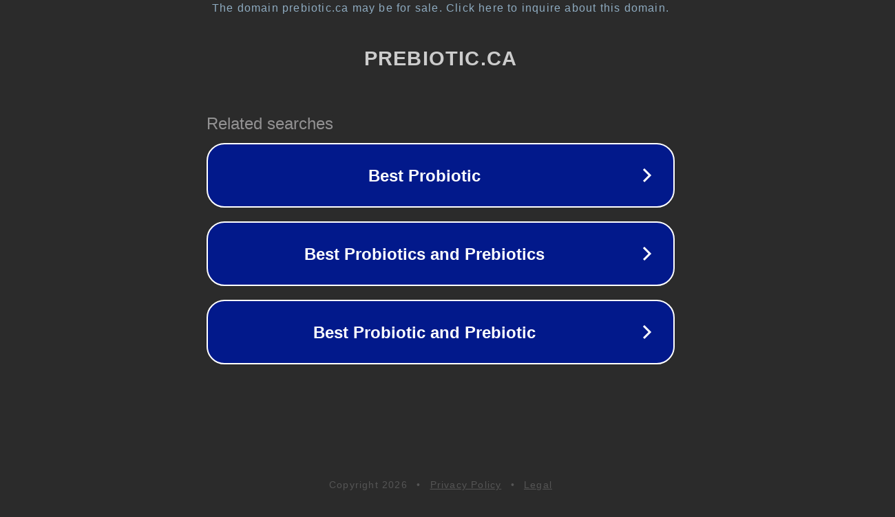

--- FILE ---
content_type: text/html; charset=utf-8
request_url: http://www.prebiotic.ca/chicory_root.html
body_size: 1070
content:
<!doctype html>
<html data-adblockkey="MFwwDQYJKoZIhvcNAQEBBQADSwAwSAJBANDrp2lz7AOmADaN8tA50LsWcjLFyQFcb/P2Txc58oYOeILb3vBw7J6f4pamkAQVSQuqYsKx3YzdUHCvbVZvFUsCAwEAAQ==_n3wtyZ7EgOBAywkBY0e5HQjxrOecq1P1z6XoZXNYVYlBUmRYwz0YP6fu2HeOLQRyOgsGGiaMbcjo89KTSi23MQ==" lang="en" style="background: #2B2B2B;">
<head>
    <meta charset="utf-8">
    <meta name="viewport" content="width=device-width, initial-scale=1">
    <link rel="icon" href="[data-uri]">
    <link rel="preconnect" href="https://www.google.com" crossorigin>
</head>
<body>
<div id="target" style="opacity: 0"></div>
<script>window.park = "[base64]";</script>
<script src="/bhfuAhbon.js"></script>
</body>
</html>
